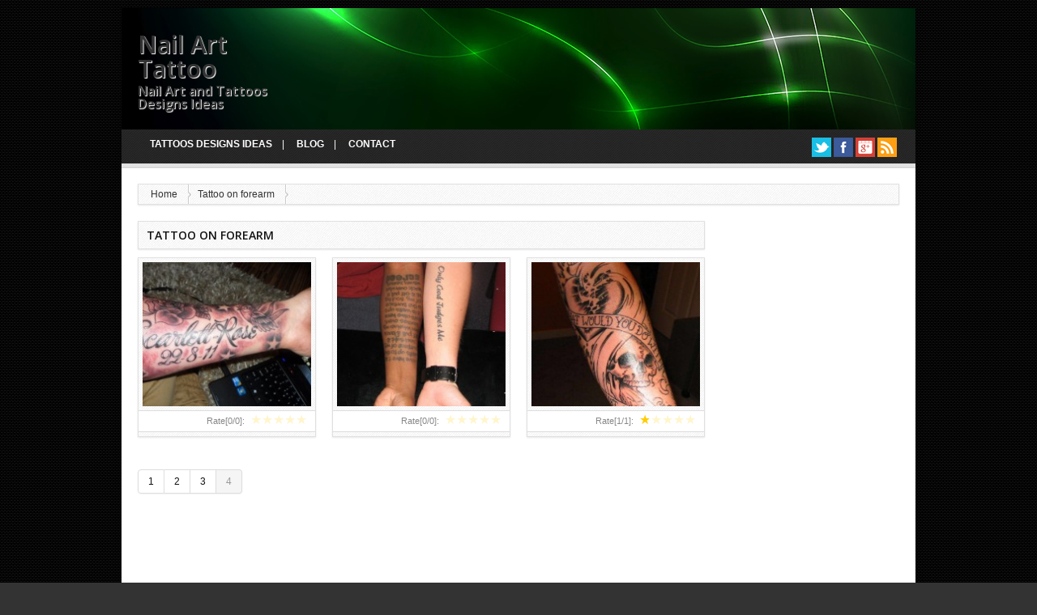

--- FILE ---
content_type: text/html; charset=UTF-8
request_url: http://www.nailarttattoo.com/category/on-forearm/page/4/
body_size: 23015
content:
<!DOCTYPE html>
<!--[if IE 7]><html class="ie7 no-js" xmlns:og="http://opengraphprotocol.org/schema/" xmlns:fb="http://www.facebook.com/2008/fbml" lang="en-US"<![endif]-->
<!--[if lte IE 8]><html class="ie8 no-js" xmlns:og="http://opengraphprotocol.org/schema/" xmlns:fb="http://www.facebook.com/2008/fbml" lang="en-US"<![endif]-->
<!--[if (gte IE 9)|!(IE)]><!--><html class="not-ie no-js" xmlns:og="http://opengraphprotocol.org/schema/" xmlns:fb="http://www.facebook.com/2008/fbml" lang="en-US"><!--<![endif]-->
<head>
	<meta charset="UTF-8" />
	<meta http-equiv="X-UA-Compatible" content="IE=edge,chrome=1">
	<meta name="viewport" content="width=device-width" />
<title>Tattoo On Forearm | Nail Art Tattoo - Part 4</title>
<link rel="shortcut icon" href="http://www.nailarttattoo.com/wp-content/themes/ktz-simplex/favicon.ico " />
<link rel="alternate" type="application/rss+xml" title="Nail Art Tattoo &raquo; Feed" href="http://www.nailarttattoo.com/feed/" />
<link rel="alternate" type="application/rss+xml" title="Nail Art Tattoo &raquo; Comments Feed" href="http://www.nailarttattoo.com/comments/feed/" />
<link rel="alternate" type="application/rss+xml" title="Nail Art Tattoo &raquo; Tattoo on forearm Category Feed" href="http://www.nailarttattoo.com/category/on-forearm/feed/" />
<link rel='stylesheet' id='style_css-css'  href='http://www.nailarttattoo.com/wp-content/plugins/image-grab/style.css?ver=3.6.1' type='text/css' media='all' />
<link rel='stylesheet' id='contact-form-7-css'  href='http://www.nailarttattoo.com/wp-content/plugins/contact-form-7/includes/css/styles.css?ver=3.7.2' type='text/css' media='all' />
<link rel='stylesheet' id='googlefont-css-css'  href='http://fonts.googleapis.com/css?family=Open+Sans%3A600%2C600italic&#038;ver=3.6.1' type='text/css' media='all' />
<link rel='stylesheet' id='bootstrapmin-css-css'  href='http://www.nailarttattoo.com/wp-content/themes/ktz-simplex/css/bootstrap.min.css?ver=1.0' type='text/css' media='screen, projection' />
<link rel='stylesheet' id='main-css-css'  href='http://www.nailarttattoo.com/wp-content/themes/ktz-simplex/style.css?ver=1.0' type='text/css' media='all' />
<link rel='stylesheet' id='custom-css-css'  href='http://www.nailarttattoo.com/wp-content/themes/ktz-simplex/css/custom.css.php?ver=1.0' type='text/css' media='screen' />
<script type='text/javascript' src='http://www.nailarttattoo.com/wp-includes/js/jquery/jquery.js?ver=1.10.2'></script>
<script type='text/javascript' src='http://www.nailarttattoo.com/wp-includes/js/jquery/jquery-migrate.min.js?ver=1.2.1'></script>
<script type='text/javascript' src='http://www.nailarttattoo.com/wp-content/themes/ktz-simplex/js/modernizr-2.6.1-respond-1.1.0.min.js?ver=3.6.1'></script>
<link rel="EditURI" type="application/rsd+xml" title="RSD" href="http://www.nailarttattoo.com/xmlrpc.php?rsd" />
<link rel="wlwmanifest" type="application/wlwmanifest+xml" href="http://www.nailarttattoo.com/wp-includes/wlwmanifest.xml" /> 
<meta name="generator" content="WordPress 3.6.1" />

<!-- platinum seo pack 1.3.8 -->
<meta name="robots" content="index,follow,noodp,noydir" />
<link rel="canonical" href="http://www.nailarttattoo.com/category/on-forearm/page/4/" />
<!-- /platinum one seo pack -->
<meta property="og:title" content="Tattoo on forearm | Nail Art Tattoo | Page 4" /><meta property="og:type" content="website" /><meta property="og:url" content="http://www.nailarttattoo.com" /><meta property="og:site_name" content="Nail Art Tattoo" /><meta property="og:description" content="Nail Arts and Tattoos Design Ideas" /><meta property="fb:app_id" content="226875977396331" />	<link rel="profile" href="http://gmpg.org/xfn/11" />
	<link rel="pingback" href="http://www.nailarttattoo.com/xmlrpc.php" />
	<link href="https://plus.google.com/u/0/communities/101512813388927099271" rel="publisher" /><meta name="msvalidate.01" content="EF30E4423CE5E67533FB6162D56BE061" />
<meta name="alexaVerifyID" content="gXvv0PhuwuNtjHE8uDPnRBpBG88" />
<script src="//g.ezoic.net/ezoic/ezoiclitedata.go?did=7711"></script>
</head>
<body class="archive paged category category-on-forearm category-14 paged-4 category-paged-4" id="top">
<div id="fb-root"></div>
	<div class="allwrap white">
	<header class="mainheader">
		<div class="container">
			<div class="row rowhead clearfix">
			<div class="span4 pull-left">
			<div id="logo" class="pull-left"><h2 class="singleblogtit"><a href="http://www.nailarttattoo.com">Nail Art Tattoo</a></h2><h3 class="desc">Nail Art and Tattoos Designs Ideas</h3></div>			</div>
			<div class="span8 pull-right">
						</div>
			</div>
		</div>	
	</header>
	<nav class="mainmenu">
		<div class="container">
			<ul id="topmenu" class="categories"><li id="menu-item-28158" class="menu-item menu-item-type-taxonomy menu-item-object-category menu-item-28158"><a href="http://www.nailarttattoo.com/category/tattoos-designs-ideas/">Tattoos Designs Ideas</a></li>
<li id="menu-item-28487" class="menu-item menu-item-type-post_type menu-item-object-page menu-item-28487"><a href="http://www.nailarttattoo.com/blog-about-tattoo/">Blog</a></li>
<li id="menu-item-28488" class="menu-item menu-item-type-post_type menu-item-object-page menu-item-28488"><a href="http://www.nailarttattoo.com/contact/">Contact</a></li>
</ul>			<div class="header-sn"><ul class="icon24px"><li><a href="https://twitter.com/NailArtTattoo" data-placement="bottom" class="twitter" title="Twitter"></a></li><li><a href="https://www.facebook.com/pages/Nailarttattoo/1512324022329476" data-placement="bottom" class="facebook" title="Facebook"></a></li><li><a href="https://plus.google.com/u/0/communities/101512813388927099271" data-placement="bottom" class="gplus" title="GPlus"></a></li><li><a href="http://www.nailarttattoo.com/feed/" data-placement="bottom" class="rss" title="RSS"></a></li></ul></div>		</div>	
	</nav>
	<div class="boxwow">
		<div class="container">
			<div class="row">
			<div class="span8">
						</div>
			<div class="span4">
			<div class="searchwrap pull-right clearfix">	
									</div>
			</div>
			</div>
		</div>	
	</div>
	<div class="inner-responsive">
	<div id="main">
		<div class="container">
					<div id="breadcrumbs-wrap"><div class="breadcrumbs" xmlns:v="http://rdf.data-vocabulary.org/#"><span typeof="v:Breadcrumb"><a rel="v:url" property="v:title" href="http://www.nailarttattoo.com">Home</a></span><span typeof="v:Breadcrumb"><a href="http://www.nailarttattoo.com/category/on-forearm/" rel="v:url" property="v:title">Tattoo on forearm</a></span></div></div>				</div>	
	</div>
		<div class="container">
			<div class="row">	<section class="span12">
	<div class="row">
			<div role="main" class="span9">
		<section class="new-content">
		<h1 class="widget-title" style="font-size:16px;"><span>  Tattoo on forearm</h1></span></h1>
		<div class="product-wrap row themecenter clearfix">
		<article id="post-28506" class="post-28506 post type-post status-publish format-standard hentry category-on-forearm ktz-wallpaperitem clearfix span3">
	<div class="wallpaper-box">
		<div class="image-wallpaper position-rel">	
			<a class="thumb-wallpaper" href="http://www.nailarttattoo.com/scarlett-rose-forearm-tattoo-by-nemesis-fc/"><img src="http://www.nailarttattoo.com/wp-content/uploads/2014/07/scarlett_rose_forearm_tattoo_by_nemesis_fc-d4lgqui-210x180.jpg" alt="Scarlett-Rose Forearm Tattoo by Nemesis-FC" width="210" height="180" /></a>			<div class="title-wallpaper">	
				<h3 class="entry-title"><a href="http://www.nailarttattoo.com/scarlett-rose-forearm-tattoo-by-nemesis-fc/" title="Go to Scarlett-Rose Forearm Tattoo by Nemesis-FC" rel="bookmark">Scarlett-Rose Forearm Tattoo by Nemesis-FC</a></h3>	
			</div>
			<div class="metahover-wallpaper">	
				<span class="viewpost">2927 Views</span>			</div>
		</div>
		<div class="meta-wallpaper">
				<div class="ktz-stars-outer"><div class="ktz-stars-wrapper pull-right clearfix" data-post-id="28506"><div class="ktz-stars-overlay" style="width:100%"></div><a href="#" data-value="1" title="1/5">&#9733;</a><a href="#" data-value="2" title="2/5">&#9733;</a><a href="#" data-value="3" title="3/5">&#9733;</a><a href="#" data-value="4" title="4/5">&#9733;</a><a href="#" data-value="5" title="5/5">&#9733;</a></div><span class="ktz-rate-title">Rate[<span class="ktz-stars-rating-value rating">0</span>/<span class="ktz-stars-rating-count votes">0</span>]:</span><div class="ktz-stars-value"><span class="item"><a href="http://www.nailarttattoo.com/scarlett-rose-forearm-tattoo-by-nemesis-fc/" class="fn url">Scarlett-Rose Forearm Tattoo by Nemesis-FC</a>,</span><span class="ktz-stars-rating-value rating">0</span> / <span>5</span> (<span class="ktz-stars-rating-count votes">0</span>votes)</div></div><noscript>You need to enable JavaScript to vote</noscript><div style="display:none;"><li><b>Added:</b> <a href="http://www.nailarttattoo.com/scarlett-rose-forearm-tattoo-by-nemesis-fc/" title="9:10 pm" rel="bookmark"><time class="entry-date updated" datetime="2014-07-10T21:10:00+00:00" pubdate>July 10, 2014</time></a></li><li><b>Upload by:</b> <span class="author vcard"><a class="url fn n" href="http://www.nailarttattoo.com/author/admin/" title="View all posts by admin" rel="author">admin</a></span></li></div>
		</div>
	</div>
</article><!-- #post-28506 -->
<article id="post-28503" class="post-28503 post type-post status-publish format-standard hentry category-on-forearm ktz-wallpaperitem clearfix span3">
	<div class="wallpaper-box">
		<div class="image-wallpaper position-rel">	
			<a class="thumb-wallpaper" href="http://www.nailarttattoo.com/remarkable-forearm-tattoo-designs-pictures-for-2011-12/"><img src="http://www.nailarttattoo.com/wp-content/uploads/2014/07/Latest-Forearm-Tattoo-Design-for-Boys-2011-210x180.jpg" alt="Remarkable Forearm Tattoo Designs Pictures For 2011-12" width="210" height="180" /></a>			<div class="title-wallpaper">	
				<h3 class="entry-title"><a href="http://www.nailarttattoo.com/remarkable-forearm-tattoo-designs-pictures-for-2011-12/" title="Go to Remarkable Forearm Tattoo Designs Pictures For 2011-12" rel="bookmark">Remarkable Forearm Tattoo Designs Pictures For 2011-12</a></h3>	
			</div>
			<div class="metahover-wallpaper">	
				<span class="viewpost">1662 Views</span>			</div>
		</div>
		<div class="meta-wallpaper">
				<div class="ktz-stars-outer"><div class="ktz-stars-wrapper pull-right clearfix" data-post-id="28503"><div class="ktz-stars-overlay" style="width:100%"></div><a href="#" data-value="1" title="1/5">&#9733;</a><a href="#" data-value="2" title="2/5">&#9733;</a><a href="#" data-value="3" title="3/5">&#9733;</a><a href="#" data-value="4" title="4/5">&#9733;</a><a href="#" data-value="5" title="5/5">&#9733;</a></div><span class="ktz-rate-title">Rate[<span class="ktz-stars-rating-value rating">0</span>/<span class="ktz-stars-rating-count votes">0</span>]:</span><div class="ktz-stars-value"><span class="item"><a href="http://www.nailarttattoo.com/remarkable-forearm-tattoo-designs-pictures-for-2011-12/" class="fn url">Remarkable Forearm Tattoo Designs Pictures For 2011-12</a>,</span><span class="ktz-stars-rating-value rating">0</span> / <span>5</span> (<span class="ktz-stars-rating-count votes">0</span>votes)</div></div><noscript>You need to enable JavaScript to vote</noscript><div style="display:none;"><li><b>Added:</b> <a href="http://www.nailarttattoo.com/remarkable-forearm-tattoo-designs-pictures-for-2011-12/" title="3:10 pm" rel="bookmark"><time class="entry-date updated" datetime="2014-07-10T15:10:00+00:00" pubdate>July 10, 2014</time></a></li><li><b>Upload by:</b> <span class="author vcard"><a class="url fn n" href="http://www.nailarttattoo.com/author/admin/" title="View all posts by admin" rel="author">admin</a></span></li></div>
		</div>
	</div>
</article><!-- #post-28503 -->
<article id="post-28500" class="post-28500 post type-post status-publish format-standard hentry category-on-forearm ktz-wallpaperitem clearfix span3">
	<div class="wallpaper-box">
		<div class="image-wallpaper position-rel">	
			<a class="thumb-wallpaper" href="http://www.nailarttattoo.com/forearm-tattoo/"><img src="http://www.nailarttattoo.com/wp-content/uploads/2014/07/forearm-tattoo-103145-210x180.jpeg" alt="forearm tattoo" width="210" height="180" /></a>			<div class="title-wallpaper">	
				<h3 class="entry-title"><a href="http://www.nailarttattoo.com/forearm-tattoo/" title="Go to forearm tattoo" rel="bookmark">forearm tattoo</a></h3>	
			</div>
			<div class="metahover-wallpaper">	
				<span class="viewpost">1911 Views</span>			</div>
		</div>
		<div class="meta-wallpaper">
				<div class="ktz-stars-outer"><div class="ktz-stars-wrapper pull-right clearfix" data-post-id="28500"><div class="ktz-stars-overlay" style="width:80%"></div><a href="#" data-value="1" title="1/5">&#9733;</a><a href="#" data-value="2" title="2/5">&#9733;</a><a href="#" data-value="3" title="3/5">&#9733;</a><a href="#" data-value="4" title="4/5">&#9733;</a><a href="#" data-value="5" title="5/5">&#9733;</a></div><span class="ktz-rate-title">Rate[<span class="ktz-stars-rating-value rating">1</span>/<span class="ktz-stars-rating-count votes">1</span>]:</span><div class="ktz-stars-value"><span class="item"><a href="http://www.nailarttattoo.com/forearm-tattoo/" class="fn url">forearm tattoo</a>,</span><span class="ktz-stars-rating-value rating">1</span> / <span>5</span> (<span class="ktz-stars-rating-count votes">1</span>votes)</div></div><noscript>You need to enable JavaScript to vote</noscript><div style="display:none;"><li><b>Added:</b> <a href="http://www.nailarttattoo.com/forearm-tattoo/" title="9:10 am" rel="bookmark"><time class="entry-date updated" datetime="2014-07-10T09:10:00+00:00" pubdate>July 10, 2014</time></a></li><li><b>Upload by:</b> <span class="author vcard"><a class="url fn n" href="http://www.nailarttattoo.com/author/admin/" title="View all posts by admin" rel="author">admin</a></span></li></div>
		</div>
	</div>
</article><!-- #post-28500 -->
		</div>
		<nav id="nav-index">
			<div class="pagination warning"><ul>
<li><a href="http://www.nailarttattoo.com/category/on-forearm/" title="1">1</a></li><li><a href="http://www.nailarttattoo.com/category/on-forearm/page/2/" title="2">2</a></li><li><a href="http://www.nailarttattoo.com/category/on-forearm/page/3/" title="3">3</a></li><li class="active"><a href="http://www.nailarttattoo.com/category/on-forearm/page/4/" title="4">4</a></li></ul></div>
		</nav>
				</section>
		</div>
	<div class="span3 widget-area sbar wrapwidget" role="complementary">
  <center>
  <script async src="//pagead2.googlesyndication.com/pagead/js/adsbygoogle.js"></script>
  <ins class="adsbygoogle"
     style="display:inline-block;width:160px;height:600px"
     data-ad-client="ca-pub-2887394844164824"
     data-ad-slot="2497751595"></ins>
  <script>(adsbygoogle = window.adsbygoogle || []).push({});</script>
  </center>
<aside id="search-2" class="widget widget_search"> 
    <form method="get" class="input-append control-group" action="http://www.nailarttattoo.com"> 
        <input type="text" name="s" id="s" placeholder="Search" />
        <button class="buttonfeed btn-box"><i class="icon-search icon-white"></i></button>
    </form>
</aside>		<aside id="recent-posts-2" class="widget widget_recent_entries">		<h4 class="widget-title"><span>Recent Posts</span></h4>		<ul>
					<li>
				<a href="http://www.nailarttattoo.com/angry-hand/" title="Angry hand">Angry hand</a>
						</li>
					<li>
				<a href="http://www.nailarttattoo.com/rose-on-the-leg/" title="Rose on leg tattoo">Rose on leg tattoo</a>
						</li>
					<li>
				<a href="http://www.nailarttattoo.com/leg-with-tatooes/" title="leg with tattoos">leg with tattoos</a>
						</li>
					<li>
				<a href="http://www.nailarttattoo.com/wicked-tattoo-art-on-the-hand/" title="Wicked tattoo art on the hand">Wicked tattoo art on the hand</a>
						</li>
					<li>
				<a href="http://www.nailarttattoo.com/baby-stomach-tattoo/" title="baby stomach tattoo">baby stomach tattoo</a>
						</li>
				</ul>
		</aside><aside id="nav_menu-2" class="widget widget_nav_menu"><h4 class="widget-title"><span>Categories</span></h4><div class="menu-categories-container"><ul id="menu-categories" class="menu"><li id="menu-item-28155" class="menu-item menu-item-type-taxonomy menu-item-object-category menu-item-28155"><a href="http://www.nailarttattoo.com/category/tattoos-designs-ideas/">Tattoos Designs Ideas</a></li>
<li id="menu-item-28157" class="menu-item menu-item-type-taxonomy menu-item-object-category menu-item-28157"><a href="http://www.nailarttattoo.com/category/on-hand/">On hand</a></li>
<li id="menu-item-28279" class="menu-item menu-item-type-taxonomy menu-item-object-category menu-item-28279"><a href="http://www.nailarttattoo.com/category/on-wrist/">On wrist</a></li>
<li id="menu-item-28156" class="menu-item menu-item-type-taxonomy menu-item-object-category menu-item-28156"><a href="http://www.nailarttattoo.com/category/other/">Other</a></li>
<li id="menu-item-29007" class="menu-item menu-item-type-taxonomy menu-item-object-category menu-item-29007"><a href="http://www.nailarttattoo.com/category/on-shoulder/">On shoulder</a></li>
<li id="menu-item-29008" class="menu-item menu-item-type-taxonomy menu-item-object-category menu-item-29008"><a href="http://www.nailarttattoo.com/category/on-leg/">On leg</a></li>
<li id="menu-item-29009" class="menu-item menu-item-type-taxonomy menu-item-object-category current-menu-item menu-item-29009"><a href="http://www.nailarttattoo.com/category/on-forearm/">On forearm</a></li>
<li id="menu-item-29010" class="menu-item menu-item-type-taxonomy menu-item-object-category menu-item-29010"><a href="http://www.nailarttattoo.com/category/on-fingers/">On fingers</a></li>
<li id="menu-item-29011" class="menu-item menu-item-type-taxonomy menu-item-object-category menu-item-29011"><a href="http://www.nailarttattoo.com/category/on-foot/">On foot</a></li>
<li id="menu-item-29012" class="menu-item menu-item-type-taxonomy menu-item-object-category menu-item-29012"><a href="http://www.nailarttattoo.com/category/on-arm/">On arm</a></li>
</ul></div></aside></div>
	</div>
	</section>
	</div> <!-- .row on head -->
	</div> <!-- .head -->
	</div> <!-- .on head -->
	<footer class="footer">
		<div class="copyright">
		<div class="container">
      <div class="row text-center">
        <div class="col-xs-12">
    <script type="text/javascript">
<!--
var _acic={dataProvider:10};(function(){var e=document.createElement("script");e.type="text/javascript";e.async=true;e.src="https://www.acint.net/aci.js";var t=document.getElementsByTagName("script")[0];t.parentNode.insertBefore(e,t)})()
//-->
</script>     </div><div class="col-xs-12">
             </div>
      </div>
			<div class="row">
					<div class="span12"><div id="secondmenu"><ul id="menu-secondmenu" class="categories"><li class="page_item page-item-7"><a href="http://www.nailarttattoo.com/about/">About</a></li>
<li class="page_item page-item-28484"><a href="http://www.nailarttattoo.com/blog-about-tattoo/">Blog about Tattoo</a></li>
<li class="page_item page-item-10"><a href="http://www.nailarttattoo.com/contact/">Contact</a></li>
<li class="page_item page-item-16"><a href="http://www.nailarttattoo.com/disclaimer/">Disclaimer</a></li>
<li class="page_item page-item-14"><a href="http://www.nailarttattoo.com/privacy-policy/">Privacy Policy</a></li>
<li class="page_item page-item-12"><a href="http://www.nailarttattoo.com/sitemap/">Sitemap</a></li>
</ul></div></div>
	<p class="footercredits">Copyright <a href=http://www.nailarttattoo.com/>Nailarttattoo.com</a></p>			</div>
		</div>
	</div>
	</footer>
	</div> <!-- .all-wrapper on head -->
	<p id="back-top">
		<a href="#top"><span></span></a>
	</p> <!-- End #back-top -->
	<script type='text/javascript' src='http://www.nailarttattoo.com/wp-content/plugins/contact-form-7/includes/js/jquery.form.min.js?ver=3.50.0-2014.02.05'></script>
<script type='text/javascript'>
/* <![CDATA[ */
var _wpcf7 = {"loaderUrl":"http:\/\/www.nailarttattoo.com\/wp-content\/plugins\/contact-form-7\/images\/ajax-loader.gif","sending":"Sending ..."};
/* ]]> */
</script>
<script type='text/javascript' src='http://www.nailarttattoo.com/wp-content/plugins/contact-form-7/includes/js/scripts.js?ver=3.7.2'></script>
<script type='text/javascript' src='http://www.nailarttattoo.com/wp-content/themes/ktz-simplex/js/hoverIntent.js?ver=3.6.1'></script>
<script type='text/javascript' src='http://www.nailarttattoo.com/wp-content/themes/ktz-simplex/js/superfish.js?ver=3.6.1'></script>
<script type='text/javascript' src='http://www.nailarttattoo.com/wp-content/themes/ktz-simplex/js/script.min.js?ver=3.6.1'></script>
<script type='text/javascript'>
/* <![CDATA[ */
var ktz_ajax_data = {"ajax_url":"http:\/\/www.nailarttattoo.com\/wp-admin\/admin-ajax.php","codes":{"SUCCESS":1,"PREVIOUSLY_VOTED":0,"REQUEST_ERROR":2,"UNKNOWN":-1},"messages":{"success":"You've voted correctly","previously_voted":"You had previously voted","request_error":"The request was malformed, try again","unknown":"An unknown error has occurred, try to vote again"}};
/* ]]> */
</script>
<script type='text/javascript' src='http://www.nailarttattoo.com/wp-content/themes/ktz-simplex/js/rating.js?ver=3.6.1'></script>
<script type='text/javascript' src='http://www.nailarttattoo.com/wp-content/themes/ktz-simplex/js/custom.main.js?ver=3.6.1'></script>
<script type="text/javascript">
	 (function(w, d){
            w['_brSiteId'] = '7182Ai';
            w['_brPlatform'] = ['wordpress', '3.6.1'];
        function br() {
            var i='browsi-js'; if (d.getElementById(i)) {return;}
            var siteId = /^[a-zA-Z0-9]{1,7}$/.test(w['_brSiteId']) ? w['_brSiteId'] : null;
            var js=d.createElement('script'); js.id=i; js.async=true;
            js.src='//js.brow.si/' + ( siteId != null ? siteId + '/' : '' ) + 'br.js';
            (d.head || d.getElementsByTagName('head')[0]).appendChild(js);
        }
        d.readyState == 'complete' ? br() :
            ( w.addEventListener ? w.addEventListener('load', br, false) : w.attachEvent('onload', br) );
    })(window, document);
</script>

	<script>
  (function(i,s,o,g,r,a,m){i['GoogleAnalyticsObject']=r;i[r]=i[r]||function(){
  (i[r].q=i[r].q||[]).push(arguments)},i[r].l=1*new Date();a=s.createElement(o),
  m=s.getElementsByTagName(o)[0];a.async=1;a.src=g;m.parentNode.insertBefore(a,m)
  })(window,document,'script','//www.google-analytics.com/analytics.js','ga');

  ga('create', 'UA-56745584-5', 'auto');
  ga('send', 'pageview');

</script>
	<div style='display:none'><!--LiveInternet counter--><script type="text/javascript"><!--
document.write("<img src='//counter.yadro.ru/hit?t52.6;r"+
escape(document.referrer)+((typeof(screen)=="undefined")?"":
";s"+screen.width+"*"+screen.height+"*"+(screen.colorDepth?
screen.colorDepth:screen.pixelDepth))+";u"+escape(document.URL)+
";"+Math.random()+"' alt='' border='0' width='88' height='31'>")
//--></script></div>

</body>
</html>

--- FILE ---
content_type: text/html; charset=utf-8
request_url: https://www.google.com/recaptcha/api2/aframe
body_size: 267
content:
<!DOCTYPE HTML><html><head><meta http-equiv="content-type" content="text/html; charset=UTF-8"></head><body><script nonce="F1YTODnzqJACpcubLfTQfQ">/** Anti-fraud and anti-abuse applications only. See google.com/recaptcha */ try{var clients={'sodar':'https://pagead2.googlesyndication.com/pagead/sodar?'};window.addEventListener("message",function(a){try{if(a.source===window.parent){var b=JSON.parse(a.data);var c=clients[b['id']];if(c){var d=document.createElement('img');d.src=c+b['params']+'&rc='+(localStorage.getItem("rc::a")?sessionStorage.getItem("rc::b"):"");window.document.body.appendChild(d);sessionStorage.setItem("rc::e",parseInt(sessionStorage.getItem("rc::e")||0)+1);localStorage.setItem("rc::h",'1769733122083');}}}catch(b){}});window.parent.postMessage("_grecaptcha_ready", "*");}catch(b){}</script></body></html>

--- FILE ---
content_type: text/css
request_url: http://www.nailarttattoo.com/wp-content/plugins/image-grab/style.css?ver=3.6.1
body_size: 1325
content:

#resultList {
	list-style:none;
}

#resultList li {
float:left;
margin:0 10px 10px 0;
text-align:center;
}

#resultList label {
width:180px;
height:180px;
border:1px solid #eee;
padding:5px;
display:block;
}

#resultList li img {
max-height:150px;
max-width:170px;
vertical-align:middle;
}

#resultList .img_c {
line-height:150px;
height:150px;
}

#resultList input[type="checkbox"] {
opacity:0;
position:absolute;
}

#resultList label:hover {
border:1px solid #aaa;
box-shadow:0 1px 5px #bbb;
}

#resultList input[type="checkbox"]:checked + label {
border:1px solid #aaa;
box-shadow:0 1px 5px #bbb;
background:#bbb;
}

.frm-search {
clear:both;
margin:0 0 15px;
}

.nav-panel {
clear:both;
}

.nav-panel .next {

}

.media-content {
padding:10px;
}

.listData {
list-style:none;
}

.listData li:before, 
.listData li:after {
    clear: both;
    content: "";
    display: block;
    height: 0;
    margin-top: 10px;
}

.listData li {
clear:both;
margin-bottom:10px;
border-bottom:1px solid #eee;
}

.listData .img_t {
width:180px;
height:160px;
float:left;
}

.listData .img_t img {
max-width:180px;
max-height:160px;
}

.listData .edit_t {
margin-left:190px;
}

.listData label {
display:block;
font-weight:bold;
width:20%;
float:left;
}

.listData textarea,
.listData input[type="text"] {
width:75%;
margin-bottom:5px;
}


--- FILE ---
content_type: text/css
request_url: http://www.nailarttattoo.com/wp-content/themes/ktz-simplex/style.css?ver=1.0
body_size: 45507
content:
/*
	Theme Name: Ktz-simplex
	Theme URI: http://kentooz.com
	Description: KTZ Simplex v.1 is clean wallpaper wordpress themes with viral featured, clean and really great themes. Get more traffic with ktz-simplex themes. :)
	Author: kentooz - Gian MR
	Author URI: http://gianmr.com
	License: GNU General Public License version 3.0
	License URI: http://www.gnu.org/licenses/gpl-3.0.html
	Version: 1.0
    Tags: light, two-columns, right-sidebar, fixed-width, theme-options, translation-ready, featured-images, custom-menu, editor-style, custom-background
*/

/* =================================================== 
####################### GENERAL ######################
 ================================================== */
@media (max-width: 768px) {
.hide-mobile{display:none;} 
}
body {
	margin: 10px auto 10px;
	}
a {
	color:#121212;
	text-decoration: none;
	transition: color 0.5s;
	-moz-transition: color 0.5s;
	-webkit-transition: color 1s;
	-o-transition: color 0.5s;
	-ms-transition: color 0.5s;
	}
a:hover,
a:focus,
a:active {
	text-decoration: none;
	}
a:focus,
select:focus {
	outline:none;
	}
ul {	
	list-style:none;
	}
h1,
h2,
h3, 
h4,
h5,
h6 {
	font-weight: 600;
	line-height: 1.3;
	margin-bottom: 4px;
	margin-top: 0px;
	color:#111111;
	}
h1 {
	font-size:22px;
	}
h2 {
	font-size:20px;
	}
h3 {
	font-size:18px;
	}
h4 {
	font-size:16px;
	}
h5 {
	font-size:14px;
	}
h6 {
	font-size:14px;
	}
blockquote {
	background: #f8f8f8 url(img/quote.png) no-repeat 12px 21px;
	font: 16px/18px normal Tahoma,"Times New Roman",Times,serif;
	padding: 20px 20px 20px 55px;
	color:#777777;
	}
iframe {
	text-align:center;
}
.white {
	background:#ffffff;
	}
.allwrap {
	max-width:980px;
	margin:0px auto 0px auto;
	box-shadow: 0 1px 10px rgba(0, 0, 0, 0.2);
	-webkit-box-shadow: 0 1px 10px rgba(0, 0, 0, 0.2); 
	-moz-box-shadow: 0 1px 10px rgba(0, 0, 0, 0.2);
	}
/*
Header
*/
.mainheader {
	max-width:980px;
	margin:0px auto 0px auto;
	}
.mainheader .row.rowhead {
	margin-top:20px;
	margin-bottom:20px;
	}
.mainheader .span8 {
	width:728px;
	}
.mainheader .span4 {
	width:192px;
	}
.mainheader .span8 a {
	float:right;
	}
.boxwow .container {
	position:relative;
	}
.boxwow .container {
	position:relative;
	}
.boxwow {
	background:#ffffff;
	border-bottom:1px solid #cccccc;
	-webkit-box-shadow: 0 1px 2px rgba(0,0,0,0.1);
	-moz-box-shadow: 0 1px 2px rgba(0,0,0,0.1);
	box-shadow: 0 1px 2px rgba(0,0,0,0.1);
	}
.selectnav {
	display: none;
	}
/*
Search
*/
#searchform {
	padding:0px;
	margin:5px 0px;
	}
#search {
	color:#1a292e;
	position: relative;
	margin:0px;
	padding:0px;
	}
#search input[type="text"] {
	margin:0px;
	border: none;
	padding: 3px 40px 2px 8px;
	width:50px;
	color:#1a292e;
	text-transform:uppercase;
	font-size:11px;
	background: #dddddd;
	transition: all 0.5s ease-in-out;
		-moz-transition: all 0.5s ease-in-out;
			-webkit-transition: all 0.5s ease-in-out;
				-o-transition: all 0.5s ease-in-out;
	box-shadow: none !important;
		-moz-box-shadow: none !important;
			-webkit-box-shadow: none !important;
	border-radius: 0px;
		-moz-border-radius: 0px;
			-webkit-border-radius: 0px;
	}
#search input[type="text"]:hover {width: 100px;}
#search input[type="text"]:focus {
	width: 100px;
	border: none;
	border-color: transparent;
	box-shadow: none !important;
	-moz-box-shadow: none !important;
	-webkit-box-shadow: none !important;
	}
#search input[type="submit"] {
	background-image: url("img/search.png");
	background-repeat:no-repeat;
	background-position:center center;
	border: 0 none;
	cursor: pointer;
	height: 25px;
	overflow: hidden;
	position: absolute;
	right: 0px;
	text-indent: -9999px;
	top: 0px;
	width: 25px;
	box-shadow: none !important;
	-moz-box-shadow: none !important;
	-webkit-box-shadow: none !important;
	}
.header-sn {
	/*position:absolute;
	right:100px;
	top:5px;*/
	}
/*
Main menu
*/
.mainmenu {
	position:relative;
	z-index:8888;
	border-bottom: 3px solid #E0E0E0;
	text-transform:uppercase;
	line-height: 20px;
	margin:0px;
	background: url(img/dark-dashed.png) repeat #121212;	
	-webkit-box-shadow: 0 1px 2px rgba(0,0,0,0.1);
	-moz-box-shadow: 0 1px 2px rgba(0,0,0,0.1);
	box-shadow: 0 1px 2px rgba(0,0,0,0.1);
	}
.mainmenu ul {
	margin-left:0px;
	margin-right:0px;
	position: relative;
	}
.mainmenu ul > li {
	display: block;
	float: left;
	position: relative;
	}
.mainmenu ul > li > a {
	color: #fff;
	display: block;
	font-weight:700;
	padding: 8px 15px;
	text-decoration: none !important;
	}
.mainmenu ul > li:hover a {
	color: #fff;
	}
.mainmenu ul > li > a {
	position: relative;
	}
.mainmenu ul ul {
	display: none;
	left:0px;
	padding: 0;
	margin-top:-2px;
	position: absolute;
	top: 38px;
	width: 180px;z-index: 99;
	border-top:1px solid #474747;
	border-left:1px solid #474747;
	border-right:1px solid #474747;
	box-shadow: 2.5px 2.5px 5px rgba(0, 0, 0, .2);
	-moz-box-shadow: 2.5px 2.5px 5px rgba(0, 0, 0, .2);
	-webkit-box-shadow: 2.5px 2.5px 5px rgba(0, 0, 0, .2);
	}
.mainmenu ul ul ul {
	margin-top:-1px;	
	left: 180px !important;
	top: 0px !important;
	}
.mainmenu ul ul a {
	border-bottom:1px solid #474747;
	color: #ffffff;
	display: block;
	font-size: 12px;
	letter-spacing: 0;
	font-weight: 500;
	padding:7px 12px 7px 16px !important;
	text-align: left;
	text-transform: none;
	}
.mainmenu ul ul .hover > a,	
.mainmenu ul ul .hover > a,	
.mainmenu ul ul{
	color: #ffffff;
	background: url(img/dark-dashed.png) repeat #121212;
	}	
.mainmenu ul > li:hover a,
.mainmenu li.current-menu-item > a,
.mainmenu li.current-page-ancestor > a,
.mainmenu li.current-menu-ancestor > a,
.mainmenu li.current-menu-parent > a,
.mainmenu li.current_page_ancestor > a,
.mainmenu li.current_page_ancestor > a,
.mainmenu li.current_page_item > a, 
.mainmenu li.current_page_parent > a, 
.mainmenu ul ul .current_page_item > a, 
.mainmenu ul ul .current_page_parent > a,
.mainmenu ul li a:hover, 
.mainmenu li.current-menu-ancestor > a:hover,
.mainmenu li.current-menu-parent > a:hover,
.mainmenu li.current-menu-parent > a:hover,
.mainmenu li.current_page_ancestor > a:hover,
.mainmenu li.current_page_item > a:hover,
.mainmenu li.current_page_parent > a:hover,
.mainmenu ul ul a:hover, 
.mainmenu ul ul .current_page_item > a:hover,
.mainmenu ul ul .current_page_parent > a:hover {
	color: #ffffff;
	}
.mainmenu ul > li:after {
	content:"|";
	position:absolute;
	top:8px;
	right:0px;
	color: #ffffff;
}
.mainmenu ul.icon24px li:after {
	content:"";
}
.mainmenu ul ul li:after {
	content:"";
}
.mainmenu ul > li:last-child:after {
	content:"";
}
.mainmenu ul ul .current_page_item:after, 
.mainmenu ul ul li {
	float: none;
	}
.mainmenu ul li:hover > ul {
	display: block;
	}
.not-ie .mainmenu ul ul .current_page_parent:after {
	display: none;
	}
/*
Second menu
*/
/* ========
SECONDMENU */
#secondmenu {
	margin-top:10px;
	display:block;
	position: relative;
	}
#secondmenu ul {
	padding:0px;
	margin:0px;
	position: relative;
	}
#secondmenu ul > li {
	display: inline;
	margin:0px;
	padding: 0px;
	text-align:center;
	position: relative;
	}
#secondmenu ul > li > a {
	font-size: 11px;
	line-height:9px;
	color: #ffffff;
	text-transform:uppercase;
	margin:0px;
	padding: 0px 10px 0px 5px;
	text-decoration: none !important;
	-webkit-transition: all 0.4s ease;
	-moz-transition: all 0.4s ease;
	-o-transition: all 0.4s ease;
	-ms-transition: all 0.4s ease;
	transition: all 0.4s ease;
	}
#secondmenu ul > li:after {
	content:"/";
}
#secondmenu ul > li:last-child:after {
	content:"";
}
#secondmenu ul > li a:hover {
	color: #aaaaaa;
	}
/*
Logo
*/
#logo {
	color:#e51400;
	font-weight:bold;
	position:relative;
	}
#logo h1.homeblogtit-hide,
#logo h2.singleblogtit-hide,
#logo h1.homeblogtit-hide a, 
#logo h1.homeblogtit-hide a:visited,
#logo h2.singleblogtit-hide a,
#logo h2.singleblogtit-hide a:visited,
#logo h2.desc-hide,
#logo h3.desc-hide  {
	display:none;
	}
#logo h1.homeblogtit,
#logo h2.singleblogtit {
	margin-top:10px;
	font-size:30px;
	text-align:left;
	line-height:30px;
	}
#logo h1.homeblogtit a, 
#logo h1.homeblogtit a:visited,
#logo h2.singleblogtit a,
#logo h2.singleblogtit a:visited {
	text-decoration: none;
	color:#333333;
	text-shadow: 1px 1px 1px #FFF; 
	font-weight: bold;
	}
#logo h2.desc,
#logo h3.desc {
	font-size: 16px;
	text-align:left;
	line-height:16px;
	color:#333333;
	text-shadow: 1px 1px 1px #FFF;
	}

/*
ELEMENT
*/
.btn-box{
	border-radius:0px;
	-moz-border-radius:0px;	
	-webkit-border-radius:0px;	
	}
.wrapmodule {
	margin-top:20px;
	}
ul.related-post {
	list-style: none;
	display: block;
	}
ul.related-post li {
	background: url(img/light-dashed.png) repeat #F6F6F6;
	width:140px;
	display: block;
	float: left;
	}
ul.related-post li h4 {
	font-size:14px;
	margin:10px;
	}
.new-content{
	margin-top:20px;
	}
.pin-it {position:relative;}
.pin-it:hover img{
	-ms-filter: "progid: DXImageTransform.Microsoft.Alpha(Opacity=50)";
	filter: alpha(opacity=50);
	opacity: 0.5;
	}
.pin-it:hover span{
	display:block;
	width:105px;
	height:105px;
	background:url(img/pinterest-button.png);
	z-index:10;
	position:absolute;
	bottom: 50%;
	margin-right:-52px;
	margin-bottom:-52px;
	right: 50%
	}
/*
Breadcrumbs 
*/
#breadcrumbs-wrap {
	background: url(img/light-dashed.png) repeat #F6F6F6;
	border: 1px solid #E0E0E0;
	font-size: 12px;
	margin: 20px auto 0px;
	overflow: hidden;
	padding: 0 15px;
	position: relative;
	-webkit-box-shadow: 0 1px 2px rgba(0,0,0,0.1);
	-moz-box-shadow: 0 1px 2px rgba(0,0,0,0.1);
	box-shadow: 0 1px 2px rgba(0,0,0,0.1);
	}
#breadcrumbs-wrap a, 
#breadcrumbs-wrap > span {
	color: #333333;
	display: inline-block;
	height: 12px;
	line-height: 12px;
	margin-right: 5px;
	padding: 6px 20px 6px 0;
	position: relative;
	text-decoration: none !important;
	}
#breadcrumbs-wrap a {
	background: url("img/crumb-arrow.png") no-repeat scroll right center transparent;
	}
#breadcrumbs-wrap a:hover, 
#breadcrumbs-wrap a:focus {
	text-decoration: underline;
	}
#breadcrumbs:after {
	bottom: 0;
	content: "";
	display: block;
	position: absolute;
	right: 0;
	top: 0;
	width: 100px;
	}
#breadcrumbs-wrap .breadcrumbs a:first-child span {
	display: none;
	}
/* 
Wallpaper
*/
.ktz-wallpaperitem {
	float: left;
	position: relative;
	height:auto;
	margin-bottom:20px;
	}
.ktz-wallpaperitem .wallpaper-box {
	padding:5px;
	overflow:hidden;
	background: url(img/light-dashed.png) repeat #F6F6F6;
	border: 1px solid #E0E0E0;
	-webkit-box-shadow: 0 1px 2px rgba(0,0,0,0.1);
	-moz-box-shadow: 0 1px 2px rgba(0,0,0,0.1);
	box-shadow: 0 1px 2px rgba(0,0,0,0.1);
	}
.wallpaper-box-single {
	padding:5px;
	background: url(img/light-dashed.png) repeat #F6F6F6;
	border: 1px solid #E0E0E0;
	-webkit-box-shadow: 0 1px 2px rgba(0,0,0,0.1);
	-moz-box-shadow: 0 1px 2px rgba(0,0,0,0.1);
	box-shadow: 0 1px 2px rgba(0,0,0,0.1);
	}
.title-wallpaper {
	text-transform:uppercase;
	padding:2px auto;
	position:absolute;
	top:-180px;
	left:0;
	overflow:hidden;
	width:100%;
	border-top:1px solid #dddddd;
	border-bottom:1px solid #dddddd;
	background:#333333;
	-webkit-transition: all 0.2s ease-in-out;
	-moz-transition: all 0.2s ease-in-out;
	-o-transition: all 0.2s ease-in-out;
	-ms-transition: all 0.2s ease-in-out;
	transition: all 0.2s ease-in-out;
	}
.ktz-wallpaperitem .wallpaper-box:hover .title-wallpaper {
	top:10px;
	}
.title-wallpaper h3{
	text-align:center;
	font-weight:500;
	font-size:12px;
	padding:10px;
	color:#ffffff;
	}
.title-wallpaper h3 a {
	color:#ffffff;
	font-weight:500;
	font-size:12px;
	}
.metahover-wallpaper {
	position:absolute;
	bottom:0;
	left:0;
	display:block; 
	padding:7px; 
	background: #000;
	color: #fff;
	font-weight:500;
	font-size:11px;
	-ms-filter: "progid: DXImageTransform.Microsoft.Alpha(Opacity=0)";
	filter: alpha(opacity=0);
	opacity: 0;
	-webkit-transition: all 0.2s ease-in-out;
	-moz-transition: all 0.2s ease-in-out;
	-o-transition: all 0.2s ease-in-out;
	-ms-transition: all 0.2s ease-in-out;
	transition: all 0.2s ease-in-out;
	}
.ktz-wallpaperitem .wallpaper-box:hover .metahover-wallpaper {
	-ms-filter: "progid: DXImageTransform.Microsoft.Alpha(Opacity=100)";
	filter: alpha(opacity=100);
	opacity: 100;
	}
.meta-wallpaper {
	height:25px;
	margin:5px -5px 0px -5px;
	padding:0px 5px;
	width:100%;
	border-top:1px solid #dddddd;
	border-bottom:1px solid #dddddd;
	background:#ffffff;
	}
.meta-wallpaper-single {
	margin:5px -5px 0px -5px;
	padding:10px 5px;
	width:100%;
	border-top:1px solid #dddddd;
	border-bottom:1px solid #dddddd;
	background:#ffffff;
	}
ul.info-wallpaper {
	list-style:none;
	background: url(img/light-dashed.png) repeat #F6F6F6;
	border: 1px solid #E0E0E0;
	margin-left:0px;
	-webkit-box-shadow: 0 1px 2px rgba(0,0,0,0.1);
	-moz-box-shadow: 0 1px 2px rgba(0,0,0,0.1);
	box-shadow: 0 1px 2px rgba(0,0,0,0.1);
	}
ul.info-wallpaper li {
	list-style:none;
	border-bottom: 1px solid #E0E0E0;
	padding:5px 10px;
	}
.content-wallpaper {
	margin-top:15px;
	}
.titlecontent-wallpaper {
	font-weight:700;
	font-size:14px;
	margin-bottom:5px;
	}
.readmore-buysingle, 
.readmore-buysingle:hover {
	font-size:14px;
	font-weight:600;
	display:block; 
	text-align:center; 
	padding-top:10px; 
	padding-bottom:10px; 
	text-transform:uppercase;
	background: url(img/light-dashed.png) repeat #F6F6F6;
	border: 1px solid #E0E0E0;
	-webkit-box-shadow: 0 1px 2px rgba(0,0,0,0.1);
	-moz-box-shadow: 0 1px 2px rgba(0,0,0,0.1);
	box-shadow: 0 1px 2px rgba(0,0,0,0.1);
	}
.ktz_like_to_download_message_container {
	display:block; 
	padding:10px; 
	text-align:center;
	text-transform:uppercase;
	background: url(img/light-dashed.png) repeat #F6F6F6;
	border: 1px solid #E0E0E0;
	height: 100px;
	width: 200px;
	margin: 0 auto;
	-webkit-box-shadow: 0 1px 2px rgba(0,0,0,0.1);
	-moz-box-shadow: 0 1px 2px rgba(0,0,0,0.1);
	box-shadow: 0 1px 2px rgba(0,0,0,0.1);
	}
.ktz_like_to_download_message_container .socialwrap {
	padding-right:10px;
	display: block;
	float: left;
	height: 64px;
	max-width:60px;
	}
.button-dl-wrap {
	padding:10px;
	}
.button-dl-text {
	padding:10px;
	color:#999999;
	text-transform:uppercase
	}
.button-dl {
	padding:10px;
	color:#257aef;
	text-transform:uppercase
	}
/*
LOOP
*/
.titlepage h1 {
	font-size:24px;
	margin:0px;
	padding:0px 0px 20px 0px;
	line-height:24px;
	text-transform:uppercase;
	}
h1.single-title {
	font-size:16px;
	margin-bottom:10px;
	}
.titlecat {
	margin-bottom:10px;
	}
.titlecat p {
	position:relative;
	text-shadow: 1px 1px 1px #FFF;
	background: #efefef;
	padding:10px;
	}
.titlecat p:after {
	content:"";
	position:absolute;
	top:-10px;
	left:30px;
	border-width:0px 10px 10px 10px;
	border-style:solid;
	border-color:#efefef transparent;
	display:block;
	width:0;
	}
.page-link {
	margin-top:10px;
	margin-bottom:10px;
	font-size:14px;
	font-weight:700;
	display:block;
	padding:10px 0px;
	}
.page-link span{
	font-size:14px;
	font-weight:500;
	}
.page-link a{
	padding:5px 8px;
	color:#fefefe;
	}
.thumbnail {
	padding:0px;
	border:0px;
	}
/* Comments link */
.comments-link{
	display:block;
	background:url(img/comment-bubble.png) no-repeat;
	overflow: hidden;
	width: 60px;
	height: 91px;
	margin-top:24px;
	text-align: center;
	}
.comments-link a {
	color: #090909;
	font-size: 22px;
	font-weight: normal;
	line-height: 1.2em;
	padding: 0 0 0;
	text-decoration: none;
	display:inline-block;
	margin-top:9px;
	}
.wrapimage {
	margin-bottom:15px;
	}
.position-rel {
	position:relative
}
a.linkimage img {
	opacity: 1;
	filter: alpha(opacity=100);
    transition: all 0.5s ease-in-out;
	-moz-transition: all 0.5s ease-in-out;
	-webkit-transition: all 0.5s ease-in-out;
	-o-transition: all 0.5s ease-in-out;
	}
a.linkimage img:hover {
	opacity: 0.7;
	filter: alpha(opacity=70);
	}
hr.hr-dotted{
	margin: 0px 0px 10px 0px;
	}
.entry-meta {
	text-align:right;
	margin:5px 0px;
	}
.entry-embbed {
	display:block;
	margin-bottom:20px;
	}
.entry-body,
.entry-body-attachment {
	margin-bottom:20px;
	}
.entry-body ul,
.entry-page ul {
	list-style-type:disc;
	}
.entry-body,
.entry-search,
.entry-body-attachment {
	position:relative;
	}
.entry-body-attachment {
	text-align:center;
}
.error-img {
	text-align:center;
	margin-top:30px;
	display:block;
	}
.wrapcomment .entry-head {
	font-size:16px;
	line-height:16px;
	padding:10px;
	background: #f6f6f6 url(img/pattern.png) repeat scroll;
	text-transform:uppercase;
	border-top:1px solid #cccccc;
	}
.wrapcomment .entry-head a{
	color:#444444;
	}
.readmore, 
.readmore:hover {
	font-size:11px;
	width:90px;
	font-size:10px;
	display:block; 
	text-align:center; 
	padding-top:3px; 
	padding-bottom:3px; 
	margin-top:10px;
	text-transform:uppercase;
	background: url(img/light-dashed.png) repeat #F6F6F6;
	border: 1px solid #E0E0E0;
	-webkit-box-shadow: 0 1px 2px rgba(0,0,0,0.1);
	-moz-box-shadow: 0 1px 2px rgba(0,0,0,0.1);
	box-shadow: 0 1px 2px rgba(0,0,0,0.1);
	}
.bannerbotmenu {
	line-height:30px;
	height:30px;
	}
.bannersinglefot{
	margin-top:20px;
	margin-bottom:20px;
	text-align:center;
	}
.ban-topattachment,
.ban-botattachment {
	margin-top:20px;
	margin-bottom:20px;
	}
.box-banner {
	background: url(img/light-dashed.png) repeat #F6F6F6;
	border: 1px solid #E0E0E0;
	padding:10px;
	-webkit-box-shadow: 0 1px 2px rgba(0,0,0,0.1);
	-moz-box-shadow: 0 1px 2px rgba(0,0,0,0.1);
	box-shadow: 0 1px 2px rgba(0,0,0,0.1);
	}
.sharedpost {
	display:block;
	padding:10px 0px;
	margin:20px 0px 20px 0px;	
	background: url(img/light-dashed.png) repeat #F6F6F6;	
	border: 1px solid #E0E0E0;
	-webkit-box-shadow: 0 1px 2px rgba(0,0,0,0.1);
	-moz-box-shadow: 0 1px 2px rgba(0,0,0,0.1);
	box-shadow: 0 1px 2px rgba(0,0,0,0.1);
	}
.in-sharedpost {
	padding:0px 10px;
	}
	
/* =================================================== 
##################### OTHER #########################
 ================================================== */
.wrap-banner {
	margin-bottom:20px;
	}
.wrapwidget,
.wrapwidget .container{
	margin-top:20px;
	}
.featured-module {
	margin-right:-20px;
}
.featured-boxmodule{
	float:left;
	position:relative;
	overflow:hidden;
	margin-bottom:20px;
	margin-right:20px;
	}
.featured-boxmodule h3 a {
	color:#ffffff;
	text-shadow: 1px 1px 1px #555555;
	}
.featured-boxmodule h3{
	font-size:14px;
	margin:0px;
	padding:10px;
	line-height:20px;
	position:absolute;
	max-width:100px;
	bottom:-100px;
	transition: all 0.5s ease-in-out;
	-moz-transition: all 0.5s ease-in-out;
	-webkit-transition: all 0.5s ease-in-out;
	-o-transition: all 0.5s ease-in-out;
	}
.featured-boxmodule:hover h3{ 
	bottom:0px;
	}
.titlebox a {
	color:#fefefe;
	}
.featured-related {
	margin-bottom:10px;
	}
.featured-related div,
.featured-related hr {
	margin-bottom:5px;
	}
.featured-related img{
	margin-right:15px;
	}
.modulebox {
	margin:0px;
	padding:15px;
	background:#ffffff;
	}
/* 
WIDGET POPULAR 
*/
.in-featured-popular .viewpost {
	float:right;
}
.featured-popular .leave-reply,
.featured-popular .leave-reply a,
.in-featured-popular .viewpost {
	position:relative;
	font-size:12px;
	margin-top:5px;
	padding:0px 4px;
	}
.latest-date {
	font-size:10px;
	color:#787878;
}
.latest-date a {
	color:#787878;
}
.leave-reply,
.in-featured-popular .viewpost {	
	background: url(img/light-dashed.png) repeat #F6F6F6;	
	border: 1px solid #E0E0E0;
	-webkit-box-shadow: 0 1px 2px rgba(0,0,0,0.1);
	-moz-box-shadow: 0 1px 2px rgba(0,0,0,0.1);
	box-shadow: 0 1px 2px rgba(0,0,0,0.1);
	}
/* =================================================== 
######################### WIDGET #####################
 ================================================== */
.widget {
	display:block;
	position:relative;
	}
.widget ul,
.sitemap ul{
	list-style:none;
	}
.ktz_banner {
	position:relative;
	margin-bottom:20px;
	}
.ktz_facebook{
	margin-bottom:20px;
	position:relative;
	padding:0px 0px;
	border:none;
	}
.widget-title {
	padding:8px 0px;
	position:relative;
	line-height:16px;
	text-transform:uppercase;
	margin:0px 0px 10px 0px;
	background: url(img/light-dashed.png) repeat #F6F6F6;	
	border: 1px solid #E0E0E0;
	-webkit-box-shadow: 0 1px 2px rgba(0,0,0,0.1);
	-moz-box-shadow: 0 1px 2px rgba(0,0,0,0.1);
	box-shadow: 0 1px 2px rgba(0,0,0,0.1);
	}
h4.widget-title  {
	padding:8px 0px;
	}
.widget-title span {
	font-size:14px;
	margin:0px 0px 0px 0px;
	padding:5px 10px;
	text-shadow: 1px 1px 1px #ffffff;
	}
.widget-area .tagcloud {
	padding:10px 0px;
	}
.widget-area .widget{
	padding:0px;
	position: relative;
	}
.widget-area ul{
	padding:0px 0px 10px 0px;
	}
.sbar .widget li,
.sitemap li{
	background: url(img/listarticle.png) no-repeat 0 12px;
	padding:5px 0px 5px 15px;
	list-style-type: none;
	margin-left: -25px;
	border-width:0px 0px 1px 0px;
	border-style:solid;
	border-color: #ededed;
	}
.ktz_social ul.icon24px, 
.widget_ktz-tags ul.wp-tag-cloud,
.wraptags ul.wp-tag-cloud {
	padding:10px 10px 0px 10px;
	}
.widget-area .widget_text {
	margin-bottom:20px;
	}
.sbar .widget li small {
	font-size:11px;
	}
.widget_search{
	margin-bottom:10px;
	}
.widget_search .input-append,
.entry-content .input-append,
.entry-content-notfound .input-append {
	border:5px solid #cccccc;
	}
.widget_search .input-append input {
	max-width:162px;
}
.widget_search .input-append input,
.entry-content .input-append input,
.entry-content-notfound .input-append input {
	border:0px;
	border-radius:0px;
	-moz-border-radius:0px;
	-webkit-border-radius:0px;
	box-shadow:inset 0 0px 0px rgba(0, 0, 0, 0.05);
	-moz-box-shadow:inset 0 0px 0px rgba(0, 0, 0, 0.05);
	-webkit-box-shadow:inset 0 0px 0px rgba(0, 0, 0, 0.05);
	}
.widget_search .input-append button,
.entry-content .input-append button,
.entry-content-notfound .input-append button {
	background:#cccccc;
	border:0px;
	padding:4px 10px;
	font-weight:bold;
	color:#fefefe;
	border-radius:0px;
	-moz-border-radius:0px;
	-webkit-border-radius:0px;
	box-shadow:inset 0 0px 0px rgba(0, 0, 0, 0.05);
	-moz-box-shadow:inset 0 0px 0px rgba(0, 0, 0, 0.05);
	-webkit-box-shadow:inset 0 0px 0px rgba(0, 0, 0, 0.05);
	}
.widget_feedburner {
	margin-bottom:20px;
	padding:10px;
	background: url(img/light-dashed.png) repeat #F6F6F6;	
	border: 1px solid #E0E0E0;
	-webkit-box-shadow: 0 1px 2px rgba(0,0,0,0.1);
	-moz-box-shadow: 0 1px 2px rgba(0,0,0,0.1);
	box-shadow: 0 1px 2px rgba(0,0,0,0.1);
	} 
.feedburner_text {
	text-shadow: 1px 1px 1px #FFF;
	}
.widget_feedburner .input-append {
	margin-top:20px;
	border: 1px solid #E0E0E0;
	-webkit-box-shadow: 0 1px 2px rgba(0,0,0,0.1);
	-moz-box-shadow: 0 1px 2px rgba(0,0,0,0.1);
	box-shadow: 0 1px 2px rgba(0,0,0,0.1);
	}
.widget_feedburner .input-append input {
	width:60%;
	background:#ffffff;
	border:0px;
	color:#333333;
	margin:0px;
	padding:4px 0px 4px 5%;
	border-radius:0px;
	-moz-border-radius:0px;
	-webkit-border-radius:0px;
	box-shadow:inset 0 0px 0px rgba(0, 0, 0, 0.05);
	-moz-box-shadow:inset 0 0px 0px rgba(0, 0, 0, 0.05);
	-webkit-box-shadow:inset 0 0px 0px rgba(0, 0, 0, 0.05);
	}
.widget_feedburner .input-append button {
	border:0px;
	width:35%;
	padding:4px 0px;
	margin:0px;
	font-weight:bold;
	color:#ffffff;
	text-shadow: 1px 1px 1px #555555;
	border-radius:0px;
	-moz-border-radius:0px;
	-webkit-border-radius:0px;
	}
.widget_feedburner .input-append button:hover,
input#comment-submit:hover {
	opacity: 0.7;
	filter: alpha(opacity=70);
	}
.widget-area ul.wp-tag-cloud,
.wraptags ul.wp-tag-cloud {
	position:relative;
	overflow:hidden;
	margin:10px 0px 15px;
	padding:0px;
	list-style:none;
	}
.widget-area ul.wp-tag-cloud li,
.wraptags ul.wp-tag-cloud li  {
	float:left;
	margin:0px 3px 3px 0px;
	padding:0px;
	}
.widget-area ul.wp-tag-cloud li a,
.wraptags ul.wp-tag-cloud li a {
	display:block;
	font-weight:bold;
	padding:4px 8px;
	color:#fefefe;
	vertical-align:baseline;
	white-space:nowrap;

	transition: background-color 1s;
	-moz-transition: background-color 1s;
	-webkit-transition: background-color 1s;
	-o-transition: background-color 1s;
	-ms-transition: background-color 1s;
	}
.widget-area ul.wp-tag-cloud li a:hover,
.wraptags ul.wp-tag-cloud li a:hover {
	color:#fefefe;
	background:#333333;
	text-decoration:none;
	}
.ktz_twitter ul{
	list-style:none;
	}
.widget-area .ktz_twitter li a{
	display:inline;
	line-height: 18px;
	padding:0px;
	text-decoration: none;
	}
.widget-area .ktz_twitter li a:before {
	content: "";
	}
.widget-area .widget li a:hover {
	background-color: transparent;
	background-image:none;
	}
.widget-area .ktz_twitter li a:hover:before,
.widget-area .ktz_twitter li a:focus:before {
	content: "";
	}
.sbar .ktz_twitter li {
	padding:10px 0px;
	background:none;
	}
span.tweet-content {	
	background:transparent url(img/twitter-16.png) no-repeat;
	padding-left:20px;
	padding-right:5px;
	}
#fb-root {
	display: none;
	}
#flickr_badge_wrapper {
	margin-top:20px;
	margin-bottom:20px;
	}
#flickr_badge_wrapper img {
	width:73px;
}
.fb_iframe_widget, 
.fb_iframe_widget span, 
.fb_iframe_widget span iframe[style] {
	width: 100% !important;
	}
.socialwrap .fb_iframe_widget, 
.socialwrap .fb_iframe_widget span, 
.socialwrap .fb_iframe_widget span iframe[style] {
	width: 55px !important;
	}
.fb_edge_widget_with_comment span.fb_edge_comment_widget iframe.fb_ltr{
	display:none !important
	}

/*
ICON CSS 
*/
ul.icon24px {
	position:relative;
	overflow: visible;
	margin:0px 0px 5px;
	padding:0px;
	list-style:none;
	float: right;
	}
ul.icon24px li {
	float:left;
	margin:0px 3px 3px 0px;
	padding:0px;
	width:24px;
	height:24px;
	display:block;
	}
ul.icon24px li a {
	width:24px;
	height:24px;
	display:block;
	padding:0px;
	background:url(img/icon24.png) 0px 0px no-repeat;
	}
ul.icon24px li a:hover {
	width:24px;
	height:24px;
	display:block;
	padding:0px;
	background:url(img/icon24.png) 0px 0px no-repeat;
	}
ul.icon24pxshare {
	position:relative;
	overflow: visible;
	margin:0px -3px 0px 0px;
	padding:0px;
	list-style:none;
	}
ul.icon24pxshare li{
	float:left;
	margin:0px 3px 0px 0px;
	padding:0px;
	width:24px;
	height:24px;
	display:block;
	}
ul.icon24pxshare li a  {
	width:24px;
	height:24px;
	display:block;
	padding:0px;
	background:url(img/icon24share.png) 0px 0px no-repeat;
	}
ul.icon24pxshare li a:hover {
	width:24px;
	height:24px;
	display:block;
	padding:0px;
	background:url(img/icon24share.png) 0px 0px no-repeat;
	opacity: 0.7;
	filter: alpha(opacity=70);
	}
ul.icon24px li a.twitter,
ul.icon24px li a.twitter,
ul.icon24pxshare li a.twitter {
	background-position: 0px 0px;
	}
ul.icon24px li a.facebook ,
ul.icon24pxshare li a.facebook{
	background-position: -30px 0px;
	}
ul.icon24px li a.in,
ul.icon24pxshare li a.stumbleupon {
	background-position: -60px 0px;
	}
ul.icon24px li a.gplus,
ul.icon24pxshare li a.reddit {
	background-position: -90px 0px;
	}
ul.icon24px li a.dribble,
ul.icon24pxshare li a.linkedin {
	background-position: -120px 0px;
	}
ul.icon24px li a.flickr,
ul.icon24pxshare li a.digg {
	background-position: -150px 0px;
	}
ul.icon24px li a.deviant,
ul.icon24pxshare li a.delicious {
	background-position: -180px 0px;
	}
ul.icon24px li a.blogger {
	background-position: -210px 0px;
	}
ul.icon24px li a.vimeo {
	background-position: -240px 0px;
	}
ul.icon24px li a.youtube {
	background-position: -270px 0px;
	}
ul.icon24px li a.rss {
	background-position: -300px 0px;
	}
		
/* =================================================== 
######################## COMMENTS ####################
 ================================================== */
/*
Comment form
*/
#commentform p.input-prepend {
	float:left;
	margin-right:10px;
	background: url(img/light-dashed.png) repeat #F6F6F6;	
	border: 1px solid #E0E0E0;
	-webkit-box-shadow: 0 1px 2px rgba(0,0,0,0.1);
	-moz-box-shadow: 0 1px 2px rgba(0,0,0,0.1);
	box-shadow: 0 1px 2px rgba(0,0,0,0.1);
	}
#commentform input, 
#commentform textarea,
#commentform .add-on {
	border:0px;
	box-shadow: inset 0 1px 25px rgba(0, 0, 0, 0.05);
	-moz-box-shadow: inset 0 1px 25px rgba(0, 0, 0, 0.05);	
	-webkit-box-shadow: inset 0 1px 25px rgba(0, 0, 0, 0.05);
	border-radius:0px;
	-moz-border-radius:0px;
	-webkit-border-radius:0px;
	}
#commentform textarea {	
	border: 1px solid #E0E0E0;
	margin-top:15px;
	width:100%;
	max-width:608px;
	-webkit-box-shadow: 0 1px 2px rgba(0,0,0,0.1);
	-moz-box-shadow: 0 1px 2px rgba(0,0,0,0.1);
	box-shadow: 0 1px 2px rgba(0,0,0,0.1);
	}
input#comment-submit {
	border: 1px solid #E0E0E0;
	padding:7px 18px;
	font-weight:bold;
	background: url(img/light-dashed.png) repeat #F6F6F6;
	-webkit-box-shadow: 0 1px 2px rgba(0,0,0,0.1);
	-moz-box-shadow: 0 1px 2px rgba(0,0,0,0.1);
	box-shadow: 0 1px 2px rgba(0,0,0,0.1);
	border-radius:0px;
	-webkit-border-radius:0px;
	-moz-border-radius:0px;
	}
/*
Comments list
*/
.alt {
	margin: 0;	
	padding: 10px;
	}
.commentlist {
	list-style:none; 
	margin:0px 0px 20px 0px;
	}
.commentlist ul.children {
	margin:0px 0px 0px 15px;
	}
.commentlist ul, 
.commentlist ul ul {
	list-style:none;
	}
.commentlist li {
	margin-bottom:18px;
	border-bottom:1px solid #ddd;
	}
.commentlist li li {
	padding:18px 0px 0px 0px;
	margin-bottom:0px;
	border-bottom:none; 
	border-top:1px solid #ddd;
	}
.commentwrapper {
	position:relative;
	}
.author-card {
	position:relative;
	display:block;
	float:left;
	margin-bottom:20px;
	margin-right:20px;
	text-align:center;
	}
.comment_meta {
	margin-bottom:9px;
	}
.author_comment {
	font-size:10px;
	color:#fff;
	margin:0px;
	width:70px;
	text-transform:uppercase;
	padding:2px auto;
	position:absolute;
	bottom:0;
	left:0;
	opacity: 0.75;
	filter: alpha(opacity=75);
	}
.comment_author_link {
	font-size:1em;
	font-weight:bold;
	margin-right:6px;
	}
.comment-date, 
.edit_comment, 
.comment-reply {
	font-size:0.9em;
	color:#888;
	padding:0px 6px;
	border-left:1px solid #ddd;
	text-transform:uppercase;
	}
.edit_comment a, 
.comment-reply a {
	border-bottom:1px solid #ccc;
	text-transform:uppercase;
	}
.edit_comment a:hover, 
.comment-reply a:hover  {
	border-bottom-color:#999;
	text-decoration:none;
	}
.comment_data {
	margin-bottom:20px;
	}
.cancel-comment-reply {
	font-size:0.95em;
	margin:0px;
	}
h3#reply-title {
	line-height:14px;
	font-size:14px;
	margin-bottom:20px;
	padding:10px;
	text-transform:uppercase;	
	background: url(img/light-dashed.png) repeat #F6F6F6;
	border: 1px solid #E0E0E0;
	-webkit-box-shadow: 0 1px 2px rgba(0,0,0,0.1);
	-moz-box-shadow: 0 1px 2px rgba(0,0,0,0.1);
	box-shadow: 0 1px 2px rgba(0,0,0,0.1);
	}
a#cancel-comment-reply-link {
	color:#666666;
	font-size:10px;
	}

/* =================================================== 
######################## FOOTER ######################
 ================================================== */
.wrapfootwidget {
	padding-top:20px;
	padding-bottom:20px;
	color:#cccccc;
	text-shadow: 0 1px rgba(0, 0, 0, 0.3);
	background:#333333 url(img/dark-dashed.png) 0px 0px repeat;
	}
.wrapfootwidget a {
	color:#bbbbbb;
	text-shadow: 0 1px rgba(0, 0, 0, 0.3);
	}
.wrapfootwidget a:hover {
	color:#aaaaaa
	}
.wrapfootwidget .widget-title {
	position:relative;
	line-height:18px;
	margin:0 0 1px 0;
	background:none;
	border-top:none;
	border-left:none;
	border-right:none;
	border-bottom:1px solid #aaaaaa
	}
.wrapfootwidget .widget-title span {	
	padding:5px 10px 5px 0px;
	text-shadow: 1px 1px 1px #000000;
	}
.wrapfootwidget .widget_feedburner {
	background: #000000;
	border: 1px solid #666666;
	opacity: 0.75;
	filter: alpha(opacity=75);
	-webkit-border-radius: 0px;
	-moz-border-radius: 0px;
	border-radius: 0px;
	} 
.wrapfootwidget .feedburner_text {
	color:#aaaaaa;
	text-shadow: 0 1px rgba(0, 0, 0, 0.8);
	}
.wrapfootwidget h1.widget-title,
.wrapfootwidget h2.widget-title,
.wrapfootwidget h3.widget-title,
.wrapfootwidget h4.widget-title {
	color:#eeeeee;
	padding:0 0 5px 0;
	font-weight:700;
	}
.wrapfootwidget .sbar .widget li {
	border-color: #333333;
}
.copyright{
	background:#101010;
	position:relative;
	color: #999999;
	text-align:center;
	margin:0 0 0 0;
	font-size: 12px;
	border-top:1px solid #333333;
	padding: 10px 0 5px 0;
	}
.copyright a {
	color: #fefefe;
	}
.copyright a:hover {
	color: #eeeeee;
	}
.footercredits {
	text-align:center;
	display:block;
	}
#back-top {
	width: 30px;
	height: 30px;
	display: block;
	cursor: pointer;
	position: fixed;
	bottom: 10px;
	right: 10px;
	display:none;
	}
#back-top span {
	position:absolute;
	bottom:10px;
	left:5px;
	width: 0;
	height: 0;
	border-left: 10px solid transparent;
	border-right: 10px solid transparent;
	border-bottom: 10px solid #fefefe;
	cursor: pointer;
	}
#back-top:hover {
	background-color: #333333;
	}

/*
Rate ajax
*/
.ktz-rate-title {
	position:relative;
	float:right;	
	height:16px;
	line-height:16px;
	font-size: 11px;
	padding: 4px 3px 3px 4px;
	color:#888888;
	}
.ktz-stars-wrapper {
	font-size: 0;
	display: inline-block;
	position: relative;
	height:16px;
	line-height:16px;
	padding: 3px 5px 4px 4px;
	}
.ktz-stars-wrapper.ktz-star-single {
	height:22px;
	line-height:22px;
	}
.ktz-stars-wrapper.ktz-star-widget {
	padding: 3px 0px;
	}
.ktz-stars-wrapper[data-tooltip]:hover:before {
	content: attr(data-tooltip);
	position: absolute;
	bottom: 90%;
	left: 50%;
	z-index:9999;
	text-align: center;
	max-width: 100px;
	margin-left: -50px;
	background: rgba(0,0,0,.7);
	color: white;
	height:16px;
	line-height:16px;
	font-size: 10px;
	padding: 3px;
	}
.ktz-stars-wrapper.ktz-star-single[data-tooltip]:hover:before {
	height:40px;
	line-height:16px;
	}
.ktz-stars-wrapper a {
	text-decoration: none;
	display: inline-block;
	font-size: 16px;
	color:#ffcc00;
	}
.ktz-stars-wrapper.ktz-star-single a {
	font-size: 22px;
	}
.ktz-stars-wrapper:hover a,
.ktz-stars-wrapper.is-voted a {
	color: #ffcc00;
	}
.ktz-stars-wrapper > a:hover ~ a {
	color: #888888;
	}
.ktz-stars-wrapper a:active {
	color: #1869c0;
	}
.ktz-stars-overlay {
	position: absolute;
	height: 100%;
	right: 0;
	top: 0;
	background-color: transparent;
	background-color: rgba(255,255,255,.8);
	zoom: 1;
	-ms-filter: "progid:DXImageTransform.Microsoft.gradient(startColorstr=#7FFFFFFF,endColorstr=#7FFFFFFF)";
    filter: progid:DXImageTransform.Microsoft.gradient(startColorstr=#7FFFFFFF,endColorstr=#7FFFFFFF);
	}
.ktz-stars-wrapper:hover .ktz-stars-overlay {
	display: none;
	}
.ktz-stars-value {
	display: none;
	}

/* ===================================================
##################### Wordpress CSS ##################
=================================================== */
/*
Change calender CSS
*/
#wp-calendar {
	width: 100%;
	margin-bottom:20px;
	background:#fefefe;
	}
#wp-calendar thead th{
	background: #cccccc;
	color:#fefefe;
	}
#wp-calendar tfoot td.pad {
	background: #f6f6f6;
	}
#wp-calendar tbody td {
	text-align: center;
	border: 1px solid #fefefe;
	background: #f6f6f6;
	line-height: 3.2em;
	}
#wp-calendar tbody td:hover {
	color: #fefefe;
	}
#wp-calendar tbody td a{
	display: block;
	text-decoration: none;
	background: #f6f6f6;
	}
#wp-calendar tfoot td {
	padding-top: 1px;
	background: #f6f6f6;
	padding: 5px;
	}
#wp-calendar caption {
	text-align: center;
	font-weight: bold;
	margin-bottom: 5px;
	margin-top: 0;
	outline: 0 none !important;
	}
#wp-calendar tbody a {
	display: block;
	font-weight: bold;
	}
#wp-calendar td.pad {
	background: #f6f6f6;
	}
#wp-calendar th {
	text-align: center;
	border: 1px solid #fff;
	border-top: none;
	padding: 5px 0;
	background: #f6f6f6;
	}
/*
Select archive and category widget
*/
.widget_archive select,
.widget_categories select{
	margin-top:10px;
	margin-bottom:20px;
	border-radius:0px;
	-moz-border-radius:0px;
	-webkit-border-radius:0px;
	}
/* =WordPress Core Must have !!!
-------------------------------------------------------------- */
.alignnone {
	margin: 5px 20px 20px 0;
	}
.aligncenter,
div.aligncenter {
	display: block;	
	margin: 5px auto 5px auto;
	}
.alignright {
	float:right; 
	margin: 5px 0 20px 20px;
	}
.alignleft {	
	float: left;
	margin: 5px 20px 20px 0;
	}
.aligncenter {
	display: block;
	margin: 5px auto 5px auto;
	}
a img.alignright {
	float: right;
	margin: 5px 0 20px 20px;
	}
a img.alignnone {
	margin: 5px 20px 20px 0;
	}
a img.alignleft {
	float: left;
	margin: 5px 20px 20px 0;
	}
a img.aligncenter {
	display: block;
	margin-left: auto;
	margin-right: auto
	}
.wp-caption {
	background: #fff;
	border: 1px solid #f0f0f0;
	max-width: 96%; /* Image does not overflow the content area */
    padding: 5px 3px 10px;
	text-align: center;
	}
.wp-caption.alignnone {
	margin: 5px 20px 20px 0;
	}
.wp-caption.alignleft {
	margin: 5px 20px 20px 0;
	}
.wp-caption.alignright {
	margin: 5px 0 20px 20px;
	}
.wp-caption img {
	border: 0 none;
	height: auto;
	margin: 0;
	max-width: 98.5%;
	padding: 0;
	width: auto;
	}
.wp-caption p.wp-caption-text {
	font-size: 11px;
	line-height: 17px;
	margin: 0;
	padding: 0 4px 5px;
	}
.sticky{
	}
.gallery-caption{
	}
.bypostauthor{
	}
	
/* ===================================================
##################### RESPONSIVE #####################
=================================================== */
/* 
Disable 1200PX
*/
@media (min-width: 1200px) {
	.row{margin-left:-20px;	*zoom:1;}
	.row:before,.row:after{	display:table;	content:"";line-height:0;}
	.row:after{	clear:both;}[class*="span"]{float:left;min-height:1px;margin-left:20px;}
	.container,.navbar-static-top .container,.navbar-fixed-top .container,.navbar-fixed-bottom .container{width:940px;}
	.span12{width:940px;}.span11{width:860px;}.span10{width:780px;}.span9{width:700px;}.span8{width:620px;}.span7{width:540px;}.span6{width:460px;}.span5{width:380px;}
	.span4{width:300px;}.span3{width:220px;}.span2{width:140px;}.span1{width:60px;}.offset12{margin-left:980px;}.offset11{margin-left:900px;}.offset10{margin-left:820px;}.offset9{margin-left:740px;}.offset8{margin-left:660px;}.offset7{margin-left:580px;}.offset6{margin-left:500px;}.offset5{margin-left:420px;}.offset4{margin-left:340px;}.offset3{margin-left:260px;}.offset2{margin-left:180px;}
	.offset1{margin-left:100px;}.row-fluid{width:100%;*zoom:1;}.row-fluid:before,.row-fluid:after{display:table;content:"";line-height:0;}.row-fluid:after{clear:both;}.row-fluid [class*="span"]{display:block;width:100%;min-height:30px;	-webkit-box-sizing:border-box;-moz-box-sizing:border-box;box-sizing:border-box;float:left;margin-left:2.127659574468085%;*margin-left:2.074468085106383%;}
	.row-fluid [class*="span"]:first-child{margin-left:0;}
	.row-fluid .controls-row [class*="span"]+[class*="span"]{margin-left:2.127659574468085%;}
	.row-fluid .span12{width:100%;*width:99.94680851063829%;}
	.row-fluid .span11{width:91.48936170212765%;*width:91.43617021276594%;}
	.row-fluid .span10{width:82.97872340425532%;*width:82.92553191489361%;}
	.row-fluid .span9{width:74.46808510638297%;*width:74.41489361702126%;}
	.row-fluid .span8{width:65.95744680851064%;*width:65.90425531914893%;}
	.row-fluid .span7{width:57.44680851063829%;*width:57.39361702127659%;}.row-fluid .span6{width:48.93617021276595%;*width:48.88297872340425%;}
	.row-fluid .span5{width:40.42553191489362%;*width:40.37234042553192%;}
	.row-fluid .span4{width:31.914893617021278%;*width:31.861702127659576%;}
	.row-fluid .span3{width:23.404255319148934%;	*width:23.351063829787233%;}
	.row-fluid .span2{width:14.893617021276595%;	*width:14.840425531914894%;	}
	.row-fluid .span1{width:6.382978723404255%;*width:6.329787234042553%;}
	.row-fluid .offset12{margin-left:104.25531914893617%;*margin-left:104.14893617021275%;}
	.row-fluid .offset12:first-child{margin-left:102.12765957446808%;*margin-left:102.02127659574467%;}
	.row-fluid .offset11{margin-left:95.74468085106382%;*margin-left:95.6382978723404%;}
	.row-fluid .offset11:first-child{margin-left:93.61702127659574%;*margin-left:93.51063829787232%;}
	.row-fluid .offset10{margin-left:87.23404255319149%;*margin-left:87.12765957446807%;}
	.row-fluid .offset10:first-child{margin-left:85.1063829787234%;*margin-left:84.99999999999999%;}
	.row-fluid .offset9{margin-left:78.72340425531914%;*margin-left:78.61702127659572%;}
	.row-fluid .offset9:first-child{margin-left:76.59574468085106%;*margin-left:76.48936170212764%;}
	.row-fluid .offset8{	margin-left:70.2127659574468%;*margin-left:70.10638297872339%;}
	.row-fluid .offset8:first-child{	margin-left:68.08510638297872%;*margin-left:67.9787234042553%;}
	.row-fluid .offset7{	margin-left:61.70212765957446%;	*margin-left:61.59574468085106%;}
	.row-fluid .offset7:first-child{	margin-left:59.574468085106375%;*margin-left:59.46808510638297%;}
	.row-fluid .offset6{	margin-left:53.191489361702125%;*margin-left:53.085106382978715%;}
	.row-fluid .offset6:first-child{	margin-left:51.063829787234035%;*margin-left:50.95744680851063%;}
	.row-fluid .offset5{	margin-left:44.68085106382979%;*margin-left:44.57446808510638%;}
	.row-fluid .offset5:first-child{margin-left:42.5531914893617%;	*margin-left:42.4468085106383%;}
	.row-fluid .offset4{	margin-left:36.170212765957444%;*margin-left:36.06382978723405%;}
	.row-fluid .offset4:first-child{	margin-left:34.04255319148936%;*margin-left:33.93617021276596%;}
	.row-fluid .offset3{	margin-left:27.659574468085104%;*margin-left:27.5531914893617%;}
	.row-fluid .offset3:first-child{	margin-left:25.53191489361702%;*margin-left:25.425531914893618%;}
	.row-fluid .offset2{	margin-left:19.148936170212764%;*margin-left:19.04255319148936%;}
	.row-fluid .offset2:first-child{	margin-left:17.02127659574468%;*margin-left:16.914893617021278%;}
	.row-fluid .offset1{	margin-left:10.638297872340425%;*margin-left:10.53191489361702%;}
	.row-fluid .offset1:first-child{	margin-left:8.51063829787234%;*margin-left:8.404255319148938%;}
	input,textarea,.uneditable-input{margin-left:0;}
	.controls-row [class*="span"]+[class*="span"]{margin-left:20px;}
	input.span12, textarea.span12, .uneditable-input.span12{width:926px;}
	input.span11, textarea.span11, .uneditable-input.span11{width:846px;}
	input.span10, textarea.span10, .uneditable-input.span10{width:766px;}
	input.span9, textarea.span9, .uneditable-input.span9{width:686px;}
	input.span8, textarea.span8, .uneditable-input.span8{width:606px;}
	input.span7, textarea.span7, .uneditable-input.span7{width:526px;}
	input.span6, textarea.span6, .uneditable-input.span6{width:446px;}
	input.span5, textarea.span5, .uneditable-input.span5{width:366px;}
	input.span4, textarea.span4, .uneditable-input.span4{width:286px;}
	input.span3, textarea.span3, .uneditable-input.span3{width:206px;}
	input.span2, textarea.span2, .uneditable-input.span2{width:126px;}
	input.span1, textarea.span1, .uneditable-input.span1{width:46px;}
	.thumbnails {margin-left: -20px;}
	thumbnails > li {margin-left: 20px;}
	.row-fluid .thumbnails {	margin-left: 0;}
}
/* 
Responsive 768 - 979
*/
@media (min-width:768px) and (max-width:979px){
	.mainheader{max-width:764px;width:100%;margin-left:auto;margin-right:auto;}
	.mainheader .span8 {width:476px;margin-top:15px;}
	.mainheader .span4 {width:228px;}
	.mainheader .span8 a{float:none;}
	.ei-slider{height: 190px;}
	.ei-slider-loading{line-height: 190px;}
	.mainmenu {margin:0px 10px;}
	.copyright{margin:0px 10px 20px 10px;}
	.allwrap{max-width:744px;width:100%;margin-left:auto;margin-right:auto;}
	embed {display:none}
	.relatedlist-1 img{width:70px;}
	.entry-bigbody .image-date{float:left;}
	.widget_search .input-append input {width:110px;}
	ul.related-post li {width:104px;}
}
.like-locker{
	background: url(img/light-dashed.png) repeat #F6F6F6;
	border: 1px solid #E0E0E0;
	padding:10px;
	color:#000;
	text-align:left;
	-webkit-box-shadow: 0 1px 2px rgba(0,0,0,0.1);
	-moz-box-shadow: 0 1px 2px rgba(0,0,0,0.1);
	box-shadow: 0 1px 2px rgba(0,0,0,0.1);
}
.fb_edge_widget_with_comment span.fb_edge_comment_widget iframe.fb_ltr {
    display: none !important;
}
/* 
Responsive 767
*/
@media (max-width: 767px) {
	.ei-slider{height: 140px;}
	.ei-slider-loading{line-height: 140px;}
	.allwrap{max-width:723px;width:100%;margin-left:auto;margin-right:auto;}
	.image-date .thumbnail {	float:left;margin-right:10px;}
	.wrapfootwidget .row{padding:0px 20px;}
	.boxwow {display:none;}
	.featured-boxmodule {max-width:100px;float:left;margin-right:20px;}
	#secondmenu {display:none;}
	#commentform p.input-prepend{float:none;margin-right:0px;}
	#commentform textarea {margin-top:5px;}
	.inner-responsive {padding:0px 20px;}
	.mainheader {max-width:723px;width:100%;margin:0px auto 0px auto;}
	.mainheader .row.rownavhead {padding:0px 50px 0px 30px;}
	.mainheader .row.rowhead {padding:0px 30px 0px 50px;}
	.mainheader .span8,.mainheader .span4 {width:100%;}
	.mainheader .pull-left,.mainheader .pull-right{float:none;text-align:center;}
	.mainheader .span8 a,.mainheader .span8 img, .mainheader .span8 iframe{width:100%;}
	.js #topmenu,.js #menu-megamenu {display: none;}
	.js .selectnav {display: block;width:100%;font-size:18px;line-height:35px;height:35px;margin:0px 0px;background:transparent;border:none;color:#ffffff;}
	.js .selectnav option {font-size:15px;}
	.main-content h2 {margin:10px 0px 10px 0px;padding:8px 0px 8px 10px;}
	.allwrap,.bigimage img{width:100%;}
	#breadcrumbs-wrap {overflow: visible;}
	.authorbox .author-desc {padding:0px 20px 20px 20px;}
	.featuredpost-top img,.entry-firstbody img,.entry-bigbody img{width:100%;margin-bottom:10px;}
	.wrapper-botmodule{	margin: 10px 0px 0px;}
	.footer-widget .widget-area,.copyright .span6{padding:0px 10px;}
	.sharedpost {width:100%;	clear:both;	position:relative}
	.image-wallpaper img {width:100%;}
}
/* 
Responsive 480
*/
@media (max-width: 480px) {
	.ei-slider{height: 50px;}
	.ei-slider-loading{line-height: 50px;}
	#respond .span3 {width:60%;}
	.list_carousel img{width:70px;}
}
/* 
Responsive 320
*/
@media (max-width: 320px) {
	.ei-slider{height: 50px;}
	.ei-slider-loading{line-height: 50px;}
	#search input[type="text"], #search input[type="text"]:hover,#search input[type="text"]:focus {width: 130px;}
/* 
Responsive 240
*/
@media (max-width: 240px) {
	body {min-width:200px;max-width:200px;width:200px;overflow:visible;margin:0px 0px;}
}

--- FILE ---
content_type: text/css
request_url: http://www.nailarttattoo.com/wp-content/themes/ktz-simplex/css/custom.css.php?ver=1.0
body_size: 2333
content:
body {
	font-family:Verdana, Geneva, sans-serif;
	color:#474747;
	font-size:12px;
		background-color:#333333;
		background-image:url(http://www.nailarttattoo.com/wp-content/themes/ktz-simplex/img/dark-dashed2.gif);
		background-repeat:repeat;
		background-attachment:scroll;
		background-position:left top;
	}
h1,
h2,
h3,
h4,
h5,
h6,
#mainmenu a{
	font-family: "Open Sans", Georgia, serif;
}
.mainheader {
		background-color:#eeeeee;
		background-image:url(http://www.nailarttattoo.com/wp-content/themes/ktz-simplex/img/windows8-bg.jpg);
		background-repeat:no-repeat;
		background-attachment:scroll;
		background-position:left top;
	}
a:hover, a:focus, a:active,
#breadcrumbs-wrap a:hover, 
#breadcrumbs-wrap a:focus,
#secondmenu ul > li a:hover,
.mainmenu ul > li:hover,
.mainmenu li.current-menu-item > a,
.mainmenu li.current-page-ancestor > a,
.mainmenu li.current-menu-ancestor > a,
.mainmenu li.current-menu-parent > a,
.mainmenu li.current_page_ancestor > a,
.mainmenu li.current_page_ancestor > a,
.mainmenu li.current_page_item > a, 
.mainmenu li.current_page_parent > a, 
.mainmenu ul ul .current_page_item > a, 
.mainmenu ul ul .current_page_parent > a,
.mainmenu ul li a:hover, 
.mainmenu li.current-menu-ancestor > a:hover,
.mainmenu li.current-menu-parent > a:hover,
.mainmenu li.current-menu-parent > a:hover,
.mainmenu li.current_page_ancestor > a:hover,
.mainmenu li.current_page_item > a:hover,
.mainmenu li.current_page_parent > a:hover,
.mainmenu ul ul a:hover, 
.mainmenu ul ul .current_page_item > a:hover,
.mainmenu ul ul .current_page_parent > a:hover,
a#cancel-comment-reply-link:hover {
	color:#8cbe29;
}
.page-link a,
.widget_search .input-append button,
.entry-content .input-append button,
.entry-content-notfound .input-append button,
.widget-area ul.wp-tag-cloud li a,
.wraptags ul.wp-tag-cloud li a,
ul.wp-tag-cloud li a:hover,
#back-top,
#wp-calendar tbody td:hover,
#wp-calendar tbody td:hover a,
.author_comment,
.sbar #ktzsbtab li a:hover,
.sbar #ktzsbtab li.active a,
.featured-boxmodule h3, 
.featured-boxmodule-2 h4,
.widget_feedburner .input-append button{
	background:#8cbe29;
}
.author_comment,
.post-format,
#search input[type="submit"]{
	background-color:#8cbe29;
}
.sbar #ktzsbtab{
	border-color:#8cbe29;
}


--- FILE ---
content_type: text/plain
request_url: https://www.google-analytics.com/j/collect?v=1&_v=j102&a=301710979&t=pageview&_s=1&dl=http%3A%2F%2Fwww.nailarttattoo.com%2Fcategory%2Fon-forearm%2Fpage%2F4%2F&ul=en-us%40posix&dt=Tattoo%20On%20Forearm%20%7C%20Nail%20Art%20Tattoo%20-%20Part%204&sr=1280x720&vp=1280x720&_u=IEBAAEABAAAAACAAI~&jid=1543488669&gjid=2076360291&cid=1559400345.1769733121&tid=UA-56745584-5&_gid=212365451.1769733121&_r=1&_slc=1&z=463031157
body_size: -287
content:
2,cG-CKJ2CKQ61J

--- FILE ---
content_type: text/javascript
request_url: http://www.nailarttattoo.com/wp-content/themes/ktz-simplex/js/custom.main.js?ver=3.6.1
body_size: 1046
content:
/*
 * Copyright (c) 2013 kentooz
 * Kentooz Theme Custom Javascript
 */
jQuery(document).ready(function() {
// JS TOOLTIPS
	jQuery('ul.icon24px a').tooltip()
	jQuery('a[rel=tooltip]').tooltip()
// JS SCROLL TOP	
	jQuery(window).scroll(function(){
		if (jQuery(this).scrollTop() > 100) {
			jQuery('#back-top').fadeIn();
		} else {
			jQuery('#back-top').fadeOut();
		}
    });
    jQuery('#back-top').click(function(){
        jQuery("html, body").animate({ scrollTop: 0 }, 600);
		return false;
		});
// JS SELECT NAV FOR SMALL SCREEN
	selectnav('topmenu', {
		label: '-- SELECT MENU --',
		nested: true,
		indent: '-'
	});
// SUPERFIST
	jQuery('ul#topmenu').superfish({
			delay:       500,                            // one second delay on mouseout
			animation:   {opacity:'show',height:'show'},  // fade-in and slide-down animation
			speed:       'fast',                          // faster animation speed
			autoArrows:  true                            // disable generation of arrow mark-up	
	});
}); 



--- FILE ---
content_type: text/javascript
request_url: http://www.nailarttattoo.com/wp-content/themes/ktz-simplex/js/rating.js?ver=3.6.1
body_size: 1832
content:
;(function ($) {
	var globaldata = window.ktz_ajax_data || null;
	$.fn.wpAjaxRating = function() {
		return this.each(function() {
			var el = this,
				post_id = parseInt(this.getAttribute('data-post-id'), 10);
			$(this).on('click', 'a', function(e) {
				var rating = parseInt(this.getAttribute('data-value'), 10),
					data = {
						"action": "ktz_stars_rating",
						"rating": rating,
						"post_id": post_id
					},
					update_value = function(result, count) {
						$(el).addClass("is-voted")
							.find('.ktz-stars-overlay').css({
								"width": (100 - result * 100 / 5) + '%'
							})
								.end().parent()
							.find('.ktz-stars-rating-count').html(count)
								.end().parent()
							.find('.ktz-stars-rating-value').html(parseInt(result * 100) / 100);

					},
					show_message = function(message) {
						el.setAttribute('data-tooltip', message);
					};
				if( globaldata === null ) {
					globaldata = window.ktz_ajax_data || null;
				}
				e.preventDefault();
				if( (/\bis-voted\b/).test(el.className) === null || rating > 5 || rating < 1) {
					return;
				}
				$.post(globaldata.ajax_url, data, function(response) {
					switch(response.status) {
						case globaldata.codes.PREVIOUSLY_VOTED:
							show_message(globaldata.messages.previously_voted);
							break;
						case globaldata.codes.REQUEST_ERROR:
							show_message(globaldata.messages.request_error);
							break;
						case globaldata.codes.SUCCESS:
							update_value(response.result, response.votes);
							show_message(globaldata.messages.success);
							break;
						default: 
							show_message(globaldata.messages.unknown);
							// break;
					}
				}, "json")
			});
		});
	};
	$(function() {
		$('.ktz-stars-wrapper').wpAjaxRating();
	})
}(window.jQuery))